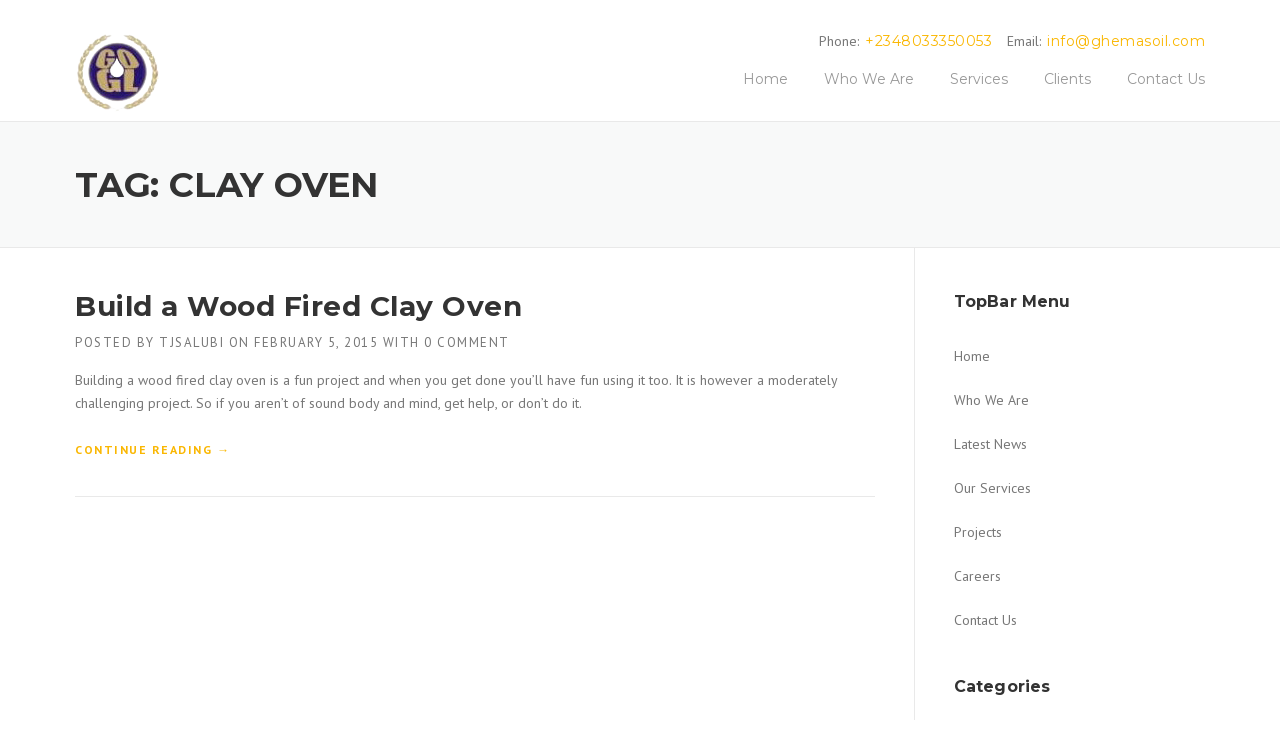

--- FILE ---
content_type: text/html; charset=UTF-8
request_url: http://www.ghemasoil.com/tag/clay-oven/
body_size: 10719
content:
<!DOCTYPE html>
<html lang="en-US">
<head>
	<meta charset="UTF-8">
	<meta name="viewport" content="width=device-width, initial-scale=1">
	<link rel="profile" href="http://gmpg.org/xfn/11">
	<link rel="pingback" href="http://www.ghemasoil.com/xmlrpc.php">
	<meta name='robots' content='index, follow, max-image-preview:large, max-snippet:-1, max-video-preview:-1' />
	<style>img:is([sizes="auto" i], [sizes^="auto," i]) { contain-intrinsic-size: 3000px 1500px }</style>
	
	<!-- This site is optimized with the Yoast SEO plugin v26.4 - https://yoast.com/wordpress/plugins/seo/ -->
	<title>Clay Oven Archives - Ghemas Oil &amp; Gas</title>
	<link rel="canonical" href="http://www.ghemasoil.com/tag/clay-oven/" />
	<meta property="og:locale" content="en_US" />
	<meta property="og:type" content="article" />
	<meta property="og:title" content="Clay Oven Archives - Ghemas Oil &amp; Gas" />
	<meta property="og:url" content="http://www.ghemasoil.com/tag/clay-oven/" />
	<meta property="og:site_name" content="Ghemas Oil &amp; Gas" />
	<meta name="twitter:card" content="summary_large_image" />
	<script type="application/ld+json" class="yoast-schema-graph">{"@context":"https://schema.org","@graph":[{"@type":"CollectionPage","@id":"http://www.ghemasoil.com/tag/clay-oven/","url":"http://www.ghemasoil.com/tag/clay-oven/","name":"Clay Oven Archives - Ghemas Oil &amp; Gas","isPartOf":{"@id":"http://www.ghemasoil.com/#website"},"primaryImageOfPage":{"@id":"http://www.ghemasoil.com/tag/clay-oven/#primaryimage"},"image":{"@id":"http://www.ghemasoil.com/tag/clay-oven/#primaryimage"},"thumbnailUrl":"","breadcrumb":{"@id":"http://www.ghemasoil.com/tag/clay-oven/#breadcrumb"},"inLanguage":"en-US"},{"@type":"ImageObject","inLanguage":"en-US","@id":"http://www.ghemasoil.com/tag/clay-oven/#primaryimage","url":"","contentUrl":""},{"@type":"BreadcrumbList","@id":"http://www.ghemasoil.com/tag/clay-oven/#breadcrumb","itemListElement":[{"@type":"ListItem","position":1,"name":"Home","item":"http://www.ghemasoil.com/"},{"@type":"ListItem","position":2,"name":"Clay Oven"}]},{"@type":"WebSite","@id":"http://www.ghemasoil.com/#website","url":"http://www.ghemasoil.com/","name":"Ghemas Oil &amp; Gas","description":"Ghemas Oil &amp; Gas Limited is a fully Nigerian owned, independent oil &amp; gas service company established to respond to challenges in the Oil and Gas Industry.","publisher":{"@id":"http://www.ghemasoil.com/#organization"},"potentialAction":[{"@type":"SearchAction","target":{"@type":"EntryPoint","urlTemplate":"http://www.ghemasoil.com/?s={search_term_string}"},"query-input":{"@type":"PropertyValueSpecification","valueRequired":true,"valueName":"search_term_string"}}],"inLanguage":"en-US"},{"@type":"Organization","@id":"http://www.ghemasoil.com/#organization","name":"Ghemas Oil","url":"http://www.ghemasoil.com/","logo":{"@type":"ImageObject","inLanguage":"en-US","@id":"http://www.ghemasoil.com/#/schema/logo/image/","url":"http://www.ghemasoil.com/wp-content/uploads/2019/03/gemas-logo.png","contentUrl":"http://www.ghemasoil.com/wp-content/uploads/2019/03/gemas-logo.png","width":86,"height":86,"caption":"Ghemas Oil"},"image":{"@id":"http://www.ghemasoil.com/#/schema/logo/image/"}}]}</script>
	<!-- / Yoast SEO plugin. -->


<link rel='dns-prefetch' href='//fonts.googleapis.com' />
<link rel='dns-prefetch' href='//maxcdn.bootstrapcdn.com' />
<link rel="alternate" type="application/rss+xml" title="Ghemas Oil &amp; Gas &raquo; Feed" href="http://www.ghemasoil.com/feed/" />
<link rel="alternate" type="application/rss+xml" title="Ghemas Oil &amp; Gas &raquo; Comments Feed" href="http://www.ghemasoil.com/comments/feed/" />
<link rel="alternate" type="application/rss+xml" title="Ghemas Oil &amp; Gas &raquo; Clay Oven Tag Feed" href="http://www.ghemasoil.com/tag/clay-oven/feed/" />
<script type="text/javascript">
/* <![CDATA[ */
window._wpemojiSettings = {"baseUrl":"https:\/\/s.w.org\/images\/core\/emoji\/15.0.3\/72x72\/","ext":".png","svgUrl":"https:\/\/s.w.org\/images\/core\/emoji\/15.0.3\/svg\/","svgExt":".svg","source":{"concatemoji":"http:\/\/www.ghemasoil.com\/wp-includes\/js\/wp-emoji-release.min.js?ver=6.7.4"}};
/*! This file is auto-generated */
!function(i,n){var o,s,e;function c(e){try{var t={supportTests:e,timestamp:(new Date).valueOf()};sessionStorage.setItem(o,JSON.stringify(t))}catch(e){}}function p(e,t,n){e.clearRect(0,0,e.canvas.width,e.canvas.height),e.fillText(t,0,0);var t=new Uint32Array(e.getImageData(0,0,e.canvas.width,e.canvas.height).data),r=(e.clearRect(0,0,e.canvas.width,e.canvas.height),e.fillText(n,0,0),new Uint32Array(e.getImageData(0,0,e.canvas.width,e.canvas.height).data));return t.every(function(e,t){return e===r[t]})}function u(e,t,n){switch(t){case"flag":return n(e,"\ud83c\udff3\ufe0f\u200d\u26a7\ufe0f","\ud83c\udff3\ufe0f\u200b\u26a7\ufe0f")?!1:!n(e,"\ud83c\uddfa\ud83c\uddf3","\ud83c\uddfa\u200b\ud83c\uddf3")&&!n(e,"\ud83c\udff4\udb40\udc67\udb40\udc62\udb40\udc65\udb40\udc6e\udb40\udc67\udb40\udc7f","\ud83c\udff4\u200b\udb40\udc67\u200b\udb40\udc62\u200b\udb40\udc65\u200b\udb40\udc6e\u200b\udb40\udc67\u200b\udb40\udc7f");case"emoji":return!n(e,"\ud83d\udc26\u200d\u2b1b","\ud83d\udc26\u200b\u2b1b")}return!1}function f(e,t,n){var r="undefined"!=typeof WorkerGlobalScope&&self instanceof WorkerGlobalScope?new OffscreenCanvas(300,150):i.createElement("canvas"),a=r.getContext("2d",{willReadFrequently:!0}),o=(a.textBaseline="top",a.font="600 32px Arial",{});return e.forEach(function(e){o[e]=t(a,e,n)}),o}function t(e){var t=i.createElement("script");t.src=e,t.defer=!0,i.head.appendChild(t)}"undefined"!=typeof Promise&&(o="wpEmojiSettingsSupports",s=["flag","emoji"],n.supports={everything:!0,everythingExceptFlag:!0},e=new Promise(function(e){i.addEventListener("DOMContentLoaded",e,{once:!0})}),new Promise(function(t){var n=function(){try{var e=JSON.parse(sessionStorage.getItem(o));if("object"==typeof e&&"number"==typeof e.timestamp&&(new Date).valueOf()<e.timestamp+604800&&"object"==typeof e.supportTests)return e.supportTests}catch(e){}return null}();if(!n){if("undefined"!=typeof Worker&&"undefined"!=typeof OffscreenCanvas&&"undefined"!=typeof URL&&URL.createObjectURL&&"undefined"!=typeof Blob)try{var e="postMessage("+f.toString()+"("+[JSON.stringify(s),u.toString(),p.toString()].join(",")+"));",r=new Blob([e],{type:"text/javascript"}),a=new Worker(URL.createObjectURL(r),{name:"wpTestEmojiSupports"});return void(a.onmessage=function(e){c(n=e.data),a.terminate(),t(n)})}catch(e){}c(n=f(s,u,p))}t(n)}).then(function(e){for(var t in e)n.supports[t]=e[t],n.supports.everything=n.supports.everything&&n.supports[t],"flag"!==t&&(n.supports.everythingExceptFlag=n.supports.everythingExceptFlag&&n.supports[t]);n.supports.everythingExceptFlag=n.supports.everythingExceptFlag&&!n.supports.flag,n.DOMReady=!1,n.readyCallback=function(){n.DOMReady=!0}}).then(function(){return e}).then(function(){var e;n.supports.everything||(n.readyCallback(),(e=n.source||{}).concatemoji?t(e.concatemoji):e.wpemoji&&e.twemoji&&(t(e.twemoji),t(e.wpemoji)))}))}((window,document),window._wpemojiSettings);
/* ]]> */
</script>
<link rel='stylesheet' id='js_composer_front-css' href='http://www.ghemasoil.com/wp-content/plugins/js_composer/assets/css/js_composer.min.css?ver=7.0' type='text/css' media='all' />
<style id='wp-emoji-styles-inline-css' type='text/css'>

	img.wp-smiley, img.emoji {
		display: inline !important;
		border: none !important;
		box-shadow: none !important;
		height: 1em !important;
		width: 1em !important;
		margin: 0 0.07em !important;
		vertical-align: -0.1em !important;
		background: none !important;
		padding: 0 !important;
	}
</style>
<link rel='stylesheet' id='contact-form-7-css' href='http://www.ghemasoil.com/wp-content/plugins/contact-form-7/includes/css/styles.css?ver=6.1.4' type='text/css' media='all' />
<link rel='stylesheet' id='essential-grid-plugin-settings-css' href='http://www.ghemasoil.com/wp-content/plugins/essential-grid/public/assets/css/settings.css?ver=2.3.2' type='text/css' media='all' />
<link rel='stylesheet' id='tp-open-sans-css' href='http://fonts.googleapis.com/css?family=Open+Sans%3A300%2C400%2C600%2C700%2C800&#038;ver=6.7.4' type='text/css' media='all' />
<link rel='stylesheet' id='tp-raleway-css' href='http://fonts.googleapis.com/css?family=Raleway%3A100%2C200%2C300%2C400%2C500%2C600%2C700%2C800%2C900&#038;ver=6.7.4' type='text/css' media='all' />
<link rel='stylesheet' id='tp-droid-serif-css' href='http://fonts.googleapis.com/css?family=Droid+Serif%3A400%2C700&#038;ver=6.7.4' type='text/css' media='all' />
<link rel='stylesheet' id='tp-fontello-css' href='http://www.ghemasoil.com/wp-content/plugins/essential-grid/public/assets/font/fontello/css/fontello.css?ver=2.3.2' type='text/css' media='all' />
<link rel='stylesheet' id='wpcharming-style-css' href='http://www.ghemasoil.com/wp-content/themes/construction/style.css?ver=6.7.4' type='text/css' media='all' />
<link rel='stylesheet' id='wpcharming-fontawesome-css' href='http://maxcdn.bootstrapcdn.com/font-awesome/4.4.0/css/font-awesome.min.css?ver=4.2.0' type='text/css' media='all' />
<link rel='stylesheet' id='redux-google-fonts-wpc_options-css' href='http://fonts.googleapis.com/css?family=PT+Sans%3A400%2C700%2C400italic%2C700italic%7CMontserrat%3A400%2C700&#038;ver=1562837103' type='text/css' media='all' />
<link rel='stylesheet' id='hm_custom_css-css' href='http://www.ghemasoil.com/wp-content/uploads/hm_custom_css_js/custom.css?ver=1558765322' type='text/css' media='all' />
<script type="text/javascript" id="jquery-core-js-extra">
/* <![CDATA[ */
var header_fixed_setting = {"fixed_header":"1"};
/* ]]> */
</script>
<script type="text/javascript" src="http://www.ghemasoil.com/wp-includes/js/jquery/jquery.min.js?ver=3.7.1" id="jquery-core-js"></script>
<script type="text/javascript" src="http://www.ghemasoil.com/wp-includes/js/jquery/jquery-migrate.min.js?ver=3.4.1" id="jquery-migrate-js"></script>
<script type="text/javascript" src="http://www.ghemasoil.com/wp-content/themes/construction/assets/js/modernizr.min.js?ver=2.6.2" id="wpcharming-modernizr-js"></script>
<script type="text/javascript" src="http://www.ghemasoil.com/wp-content/themes/construction/assets/js/libs.js?ver=6.7.4" id="wpcharming-libs-js"></script>
<script></script><link rel="https://api.w.org/" href="http://www.ghemasoil.com/wp-json/" /><link rel="alternate" title="JSON" type="application/json" href="http://www.ghemasoil.com/wp-json/wp/v2/tags/24" /><link rel="EditURI" type="application/rsd+xml" title="RSD" href="http://www.ghemasoil.com/xmlrpc.php?rsd" />
<meta name="generator" content="WordPress 6.7.4" />
<!--[if lt IE 9]><script src="http://www.ghemasoil.com/wp-content/themes/construction/assets/js/html5.min.js"></script><![endif]-->
<style id="theme_option_custom_css" type="text/css">
 
</style>
<meta name="generator" content="Powered by WPBakery Page Builder - drag and drop page builder for WordPress."/>
<meta name="generator" content="Powered by Slider Revolution 6.7.18 - responsive, Mobile-Friendly Slider Plugin for WordPress with comfortable drag and drop interface." />
<script>function setREVStartSize(e){
			//window.requestAnimationFrame(function() {
				window.RSIW = window.RSIW===undefined ? window.innerWidth : window.RSIW;
				window.RSIH = window.RSIH===undefined ? window.innerHeight : window.RSIH;
				try {
					var pw = document.getElementById(e.c).parentNode.offsetWidth,
						newh;
					pw = pw===0 || isNaN(pw) || (e.l=="fullwidth" || e.layout=="fullwidth") ? window.RSIW : pw;
					e.tabw = e.tabw===undefined ? 0 : parseInt(e.tabw);
					e.thumbw = e.thumbw===undefined ? 0 : parseInt(e.thumbw);
					e.tabh = e.tabh===undefined ? 0 : parseInt(e.tabh);
					e.thumbh = e.thumbh===undefined ? 0 : parseInt(e.thumbh);
					e.tabhide = e.tabhide===undefined ? 0 : parseInt(e.tabhide);
					e.thumbhide = e.thumbhide===undefined ? 0 : parseInt(e.thumbhide);
					e.mh = e.mh===undefined || e.mh=="" || e.mh==="auto" ? 0 : parseInt(e.mh,0);
					if(e.layout==="fullscreen" || e.l==="fullscreen")
						newh = Math.max(e.mh,window.RSIH);
					else{
						e.gw = Array.isArray(e.gw) ? e.gw : [e.gw];
						for (var i in e.rl) if (e.gw[i]===undefined || e.gw[i]===0) e.gw[i] = e.gw[i-1];
						e.gh = e.el===undefined || e.el==="" || (Array.isArray(e.el) && e.el.length==0)? e.gh : e.el;
						e.gh = Array.isArray(e.gh) ? e.gh : [e.gh];
						for (var i in e.rl) if (e.gh[i]===undefined || e.gh[i]===0) e.gh[i] = e.gh[i-1];
											
						var nl = new Array(e.rl.length),
							ix = 0,
							sl;
						e.tabw = e.tabhide>=pw ? 0 : e.tabw;
						e.thumbw = e.thumbhide>=pw ? 0 : e.thumbw;
						e.tabh = e.tabhide>=pw ? 0 : e.tabh;
						e.thumbh = e.thumbhide>=pw ? 0 : e.thumbh;
						for (var i in e.rl) nl[i] = e.rl[i]<window.RSIW ? 0 : e.rl[i];
						sl = nl[0];
						for (var i in nl) if (sl>nl[i] && nl[i]>0) { sl = nl[i]; ix=i;}
						var m = pw>(e.gw[ix]+e.tabw+e.thumbw) ? 1 : (pw-(e.tabw+e.thumbw)) / (e.gw[ix]);
						newh =  (e.gh[ix] * m) + (e.tabh + e.thumbh);
					}
					var el = document.getElementById(e.c);
					if (el!==null && el) el.style.height = newh+"px";
					el = document.getElementById(e.c+"_wrapper");
					if (el!==null && el) {
						el.style.height = newh+"px";
						el.style.display = "block";
					}
				} catch(e){
					console.log("Failure at Presize of Slider:" + e)
				}
			//});
		  };</script>
<style type="text/css" title="dynamic-css" class="options-output">.site-header .site-branding{margin-top:0;margin-right:0;margin-bottom:0;margin-left:0;}.page-title-wrap{background-color:#f8f9f9;}a, .primary-color, .wpc-menu a:hover, .wpc-menu > li.current-menu-item > a, .wpc-menu > li.current-menu-ancestor > a,
                                                       .entry-footer .post-categories li a:hover, .entry-footer .post-tags li a:hover,
                                                       .heading-404, .grid-item .grid-title a:hover, .widget a:hover, .widget #calendar_wrap a, .widget_recent_comments a,
                                                       #secondary .widget.widget_nav_menu ul li a:hover, #secondary .widget.widget_nav_menu ul li li a:hover, #secondary .widget.widget_nav_menu ul li li li a:hover,
                                                       #secondary .widget.widget_nav_menu ul li.current-menu-item a, .woocommerce ul.products li.product .price, .woocommerce .star-rating,
                                                       .iconbox-wrapper .iconbox-icon .primary, .iconbox-wrapper .iconbox-image .primary, .iconbox-wrapper a:hover,
                                                       .breadcrumbs a:hover, #comments .comment .comment-wrapper .comment-meta .comment-time:hover, #comments .comment .comment-wrapper .comment-meta .comment-reply-link:hover, #comments .comment .comment-wrapper .comment-meta .comment-edit-link:hover,
                                                       .nav-toggle-active i, .header-transparent .header-right-wrap .extract-element .phone-text, .site-header .header-right-wrap .extract-element .phone-text,
                                                       .wpb_wrapper .wpc-projects-light .esg-navigationbutton:hover, .wpb_wrapper .wpc-projects-light .esg-filterbutton:hover,.wpb_wrapper .wpc-projects-light .esg-sortbutton:hover,.wpb_wrapper .wpc-projects-light .esg-sortbutton-order:hover,.wpb_wrapper .wpc-projects-light .esg-cartbutton-order:hover,.wpb_wrapper .wpc-projects-light .esg-filterbutton.selected,
                                                       .wpb_wrapper .wpc-projects-dark .esg-navigationbutton:hover, .wpb_wrapper .wpc-projects-dark .esg-filterbutton:hover, .wpb_wrapper .wpc-projects-dark .esg-sortbutton:hover,.wpb_wrapper .wpc-projects-dark .esg-sortbutton-order:hover,.wpb_wrapper .wpc-projects-dark .esg-cartbutton-order:hover, .wpb_wrapper .wpc-projects-dark .esg-filterbutton.selected{color:#fab702;}input[type="reset"], input[type="submit"], input[type="submit"], .wpc-menu ul li a:hover,
                                                       .wpc-menu ul li.current-menu-item > a, .loop-pagination a:hover, .loop-pagination span:hover,
                                                       .loop-pagination a.current, .loop-pagination span.current, .footer-social, .tagcloud a:hover, woocommerce #respond input#submit.alt, .woocommerce a.button.alt, .woocommerce button.button.alt, .woocommerce input.button.alt,
                                                       .woocommerce #respond input#submit.alt:hover, .woocommerce #respond input#submit.alt:focus, .woocommerce #respond input#submit.alt:active, .woocommerce a.button.alt:hover, .woocommerce a.button.alt:focus, .woocommerce a.button.alt:active, .woocommerce button.button.alt:hover, .woocommerce button.button.alt:focus, .woocommerce button.button.alt:active, .woocommerce input.button.alt:hover, .woocommerce input.button.alt:focus, .woocommerce input.button.alt:active,
                                                       .woocommerce span.onsale, .entry-content .wpb_content_element .wpb_tour_tabs_wrapper .wpb_tabs_nav li.ui-tabs-active a, .entry-content .wpb_content_element .wpb_accordion_header li.ui-tabs-active a,
                                                       .entry-content .wpb_content_element .wpb_accordion_wrapper .wpb_accordion_header.ui-state-active a,
                                                       .btn, .btn:hover, .btn-primary, .custom-heading .heading-line, .custom-heading .heading-line.primary,
                                                       .wpb_wrapper .eg-wpc_projects-element-1{background-color:#fab702;}textarea:focus, input[type="date"]:focus, input[type="datetime"]:focus, input[type="datetime-local"]:focus, input[type="email"]:focus, input[type="month"]:focus, input[type="number"]:focus, input[type="password"]:focus, input[type="search"]:focus, input[type="tel"]:focus, input[type="text"]:focus, input[type="time"]:focus, input[type="url"]:focus, input[type="week"]:focus,
                                                       .entry-content blockquote, .woocommerce ul.products li.product a img:hover, .woocommerce div.product div.images img:hover{border-color:#fab702;}#secondary .widget.widget_nav_menu ul li.current-menu-item a:before{border-left-color:#fab702;}.secondary-color, .iconbox-wrapper .iconbox-icon .secondary, .iconbox-wrapper .iconbox-image .secondary{color:#00aeef;}.btn-secondary, .custom-heading .heading-line.secondary{background-color:#00aeef;}.hentry.sticky, .entry-content blockquote, .entry-meta .sticky-label,
                                .entry-author, #comments .comment .comment-wrapper, .page-title-wrap, .widget_wpc_posts ul li,
                                .inverted-column > .wpb_wrapper, .inverted-row, div.wpcf7-response-output{background-color:#f8f9f9;}hr, abbr, acronym, dfn, table, table > thead > tr > th, table > tbody > tr > th, table > tfoot > tr > th, table > thead > tr > td, table > tbody > tr > td, table > tfoot > tr > td,
                                fieldset, select, textarea, input[type="date"], input[type="datetime"], input[type="datetime-local"], input[type="email"], input[type="month"], input[type="number"], input[type="password"], input[type="search"], input[type="tel"], input[type="text"], input[type="time"], input[type="url"], input[type="week"],
                                .left-sidebar .content-area, .left-sidebar .sidebar, .right-sidebar .content-area, .right-sidebar .sidebar,
                                .site-header, .wpc-menu.wpc-menu-mobile, .wpc-menu.wpc-menu-mobile li, .blog .hentry, .archive .hentry, .search .hentry,
                                .page-header .page-title, .archive-title, .client-logo img, #comments .comment-list .pingback, .page-title-wrap, .page-header-wrap,
                                .portfolio-prev i, .portfolio-next i, #secondary .widget.widget_nav_menu ul li.current-menu-item a, .icon-button,
                                .woocommerce nav.woocommerce-pagination ul, .woocommerce nav.woocommerce-pagination ul li,woocommerce div.product .woocommerce-tabs ul.tabs:before, .woocommerce #content div.product .woocommerce-tabs ul.tabs:before, .woocommerce-page div.product .woocommerce-tabs ul.tabs:before, .woocommerce-page #content div.product .woocommerce-tabs ul.tabs:before,
                                .woocommerce div.product .woocommerce-tabs ul.tabs li:after, .woocommerce div.product .woocommerce-tabs ul.tabs li:before,
                                .woocommerce table.cart td.actions .coupon .input-text, .woocommerce #content table.cart td.actions .coupon .input-text, .woocommerce-page table.cart td.actions .coupon .input-text, .woocommerce-page #content table.cart td.actions .coupon .input-text,
                                .woocommerce form.checkout_coupon, .woocommerce form.login, .woocommerce form.register,.shop-elements i, .testimonial .testimonial-content, .breadcrumbs,
                                .woocommerce-cart .cart-collaterals .cart_totals table td, .woocommerce-cart .cart-collaterals .cart_totals table th,.carousel-prev, .carousel-next,.recent-news-meta,
                                .woocommerce ul.products li.product a img, .woocommerce div.product div.images img{border-color:#e9e9e9;}.site{background-color:#ffffff;}.layout-boxed{background-color:#333333;}body{font-family:"PT Sans";color:#777777;font-size:14px;}h1,h2,h3,h4,h5,h6, .font-heading{font-family:Montserrat;font-weight:normal;color:#333333;}</style><noscript><style> .wpb_animate_when_almost_visible { opacity: 1; }</style></noscript></head>

<body class="archive tag tag-clay-oven tag-24 header-header-default header-fixed-on header-normal chrome osx wpb-js-composer js-comp-ver-7.0 vc_responsive">
<div id="page" class="hfeed site">

	<a class="skip-link screen-reader-text" href="#content">Skip to content</a>

	<header id="masthead" class="site-header fixed-on" role="banner">
		<div class="header-wrap">
			<div class="container">
				<div class="site-branding">
										<a href="http://www.ghemasoil.com/" title="Ghemas Oil &amp; Gas" rel="home">
						<img src="http://www.ghemasoil.com/wp-content/uploads/2019/03/gemas-logo.png" alt="" />
					</a>
									</div><!-- /.site-branding -->

				<div class="header-right-wrap clearfix">

					<div class="header-widget">
						<div class="header-right-widgets clearfix">

							<div class="header-extract clearfix">

																<div class="extract-element">
									<div class="header-social">
																																																																																																																																											</div>
								</div>
								
																<div class="extract-element">
									<span class="header-text">Email:</span> <span class="phone-text primary-color">info@ghemasoil.com</span>
								</div>
								
																<div class="extract-element">
									<span class="header-text">Phone:</span> <span class="phone-text primary-color"> +2348033350053</span>
								</div>
								
							</div>
						</div>
					</div>
				
					<nav id="site-navigation" class="main-navigation" role="navigation">
						<div id="nav-toggle"><i class="fa fa-bars"></i></div>
						<ul class="wpc-menu">	
					   	   <li id="menu-item-864" class="menu-item menu-item-type-post_type menu-item-object-page menu-item-home menu-item-864"><a href="http://www.ghemasoil.com/">Home</a></li>
<li id="menu-item-722" class="menu-item menu-item-type-post_type menu-item-object-page menu-item-722"><a href="http://www.ghemasoil.com/who-we-are/">Who We Are</a></li>
<li id="menu-item-849" class="menu-item menu-item-type-custom menu-item-object-custom menu-item-has-children menu-item-849"><a href="#">Services</a>
<ul class="sub-menu">
	<li id="menu-item-698" class="menu-item menu-item-type-post_type menu-item-object-page menu-item-698"><a href="http://www.ghemasoil.com/our-services/exploration-studies/">Exploration Studies</a></li>
	<li id="menu-item-696" class="menu-item menu-item-type-post_type menu-item-object-page menu-item-696"><a href="http://www.ghemasoil.com/our-services/integrated-reservoir-studies/">Integrated Reservoir Studies</a></li>
	<li id="menu-item-697" class="menu-item menu-item-type-post_type menu-item-object-page menu-item-697"><a href="http://www.ghemasoil.com/our-services/field-development-plan/">Field Development Plan</a></li>
	<li id="menu-item-694" class="menu-item menu-item-type-post_type menu-item-object-page menu-item-694"><a href="http://www.ghemasoil.com/our-services/production-intervention-enhancement-strategies/">Production Intervention/Enhancement Strategies</a></li>
	<li id="menu-item-695" class="menu-item menu-item-type-post_type menu-item-object-page menu-item-695"><a href="http://www.ghemasoil.com/our-services/farm-in-asset-acquisitions/">Farm-In/Asset Acquisitions</a></li>
	<li id="menu-item-699" class="menu-item menu-item-type-post_type menu-item-object-page menu-item-699"><a href="http://www.ghemasoil.com/our-services/epcim/">EPCIM</a></li>
	<li id="menu-item-997" class="menu-item menu-item-type-post_type menu-item-object-page menu-item-997"><a href="http://www.ghemasoil.com/our-services/software-sales-support/">Software Sales &#038; Support</a></li>
	<li id="menu-item-900" class="menu-item menu-item-type-post_type menu-item-object-page menu-item-900"><a href="http://www.ghemasoil.com/our-services/procurement/">Procurement</a></li>
	<li id="menu-item-898" class="menu-item menu-item-type-post_type menu-item-object-page menu-item-898"><a href="http://www.ghemasoil.com/our-services/manpower-support-and-human-capital-development/">Manpower Support and Human Capital Development</a></li>
</ul>
</li>
<li id="menu-item-890" class="menu-item menu-item-type-post_type menu-item-object-page menu-item-890"><a href="http://www.ghemasoil.com/clients/">Clients</a></li>
<li id="menu-item-691" class="menu-item menu-item-type-post_type menu-item-object-page menu-item-691"><a href="http://www.ghemasoil.com/contact-us/">Contact Us</a></li>
					    </ul>
					</nav><!-- #site-navigation -->
				</div>
			</div>
			
		</div>
	</header><!-- #masthead -->

	<div id="content" class="site-content">
		<div class="page-title-wrap">
			<div class="container">
				<h1 class="page-entry-title">
					Tag: <span>Clay Oven</span>				</h1>
			</div>
		</div>

		
		<div id="content-wrap" class="container right-sidebar">
			<div id="primary" class="content-area">
				<main id="main" class="site-main" role="main">

					
						<header class="archive-header">
													</header><!-- .archive-header -->

												
							
<article id="post-273" class="post-273 post type-post status-publish format-standard has-post-thumbnail hentry category-construction category-wood tag-clay-oven tag-wood-fired">
	
	<div class="post-thumbnail"></div>
	<header class="entry-header">
		<h1 class="entry-title"><a href="http://www.ghemasoil.com/2015/02/05/build-a-wood-fired-clay-oven/" rel="bookmark">Build a Wood Fired Clay Oven</a></h1>
				<div class="entry-meta">
			<span class="byline"> Posted by <span class="author vcard"><a class="url fn n" href="http://www.ghemasoil.com/author/webmastr/">tjsalubi</a></span></span><span class="posted-on"> on <a href="http://www.ghemasoil.com/2015/02/05/build-a-wood-fired-clay-oven/" rel="bookmark"><time class="entry-date published updated" datetime="2015-02-05T06:33:09+00:00">February 5, 2015</time></a></span><span class="comments-link"> with <a href="http://www.ghemasoil.com/2015/02/05/build-a-wood-fired-clay-oven/#respond">0 Comment</a></span>		</div><!-- .entry-meta -->
			</header><!-- .entry-header -->

	<div class="entry-content">
		<p>Building a wood fired clay oven is a fun project and when you get done you’ll have fun using it too. It is however a moderately challenging project. So if you aren’t of sound body and mind, get help, or don’t do it.</p>
<p> <a href="http://www.ghemasoil.com/2015/02/05/build-a-wood-fired-clay-oven/#more-273" class="more-link">Continue reading <span class="screen-reader-text">&#8220;Build a Wood Fired Clay Oven&#8221;</span> <span class="meta-nav">&rarr;</span></a></p>

			</div><!-- .entry-content -->

</article><!-- #post-## -->
						
						
					
				</main><!-- #main -->
			</div><!-- #primary -->

			<div id="secondary" class="widget-area sidebar" role="complementary">
	<aside id="nav_menu-2" class="widget widget_nav_menu"><h4 class="widget-title">TopBar Menu</h4><div class="menu-footer-widget-menu-container"><ul id="menu-footer-widget-menu" class="menu"><li id="menu-item-715" class="menu-item menu-item-type-post_type menu-item-object-page menu-item-715"><a href="http://www.ghemasoil.com/?page_id=18">Home</a></li>
<li id="menu-item-713" class="menu-item menu-item-type-post_type menu-item-object-page menu-item-713"><a href="http://www.ghemasoil.com/who-we-are/">Who We Are</a></li>
<li id="menu-item-710" class="menu-item menu-item-type-post_type menu-item-object-page current_page_parent menu-item-710"><a href="http://www.ghemasoil.com/news/">Latest News</a></li>
<li id="menu-item-711" class="menu-item menu-item-type-post_type menu-item-object-page menu-item-711"><a href="http://www.ghemasoil.com/our-services/">Our Services</a></li>
<li id="menu-item-712" class="menu-item menu-item-type-post_type menu-item-object-page menu-item-712"><a href="http://www.ghemasoil.com/?page_id=370">Projects</a></li>
<li id="menu-item-716" class="menu-item menu-item-type-post_type menu-item-object-page menu-item-716"><a href="http://www.ghemasoil.com/careers/">Careers</a></li>
<li id="menu-item-709" class="menu-item menu-item-type-post_type menu-item-object-page menu-item-709"><a href="http://www.ghemasoil.com/contact-us/">Contact Us</a></li>
</ul></div></aside><aside id="categories-3" class="widget widget_categories"><h4 class="widget-title">Categories</h4>
			<ul>
					<li class="cat-item cat-item-16"><a href="http://www.ghemasoil.com/category/best-builders/">Best Builders</a>
</li>
	<li class="cat-item cat-item-17"><a href="http://www.ghemasoil.com/category/construction/">Construction</a>
</li>
	<li class="cat-item cat-item-18"><a href="http://www.ghemasoil.com/category/honored/">Honored</a>
</li>
	<li class="cat-item cat-item-19"><a href="http://www.ghemasoil.com/category/marketing-plan/">Marketing Plan</a>
</li>
	<li class="cat-item cat-item-20"><a href="http://www.ghemasoil.com/category/new-buildings/">New Buildings</a>
</li>
	<li class="cat-item cat-item-21"><a href="http://www.ghemasoil.com/category/construction/test-category/">Test Category</a>
</li>
	<li class="cat-item cat-item-1"><a href="http://www.ghemasoil.com/category/uncategorized/">Uncategorized</a>
</li>
	<li class="cat-item cat-item-22"><a href="http://www.ghemasoil.com/category/wood/">Wood</a>
</li>
			</ul>

			</aside><aside id="archives-3" class="widget widget_archive"><h4 class="widget-title">Archives</h4>
			<ul>
					<li><a href='http://www.ghemasoil.com/2019/03/'>March 2019</a></li>
	<li><a href='http://www.ghemasoil.com/2015/02/'>February 2015</a></li>
			</ul>

			</aside><aside id="tag_cloud-1" class="widget widget_tag_cloud"><h4 class="widget-title">Find by Tags</h4><div class="tagcloud"><a href="http://www.ghemasoil.com/tag/best-builders/" class="tag-cloud-link tag-link-23 tag-link-position-1" style="font-size: 8pt;" aria-label="Best Builders (1 item)">Best Builders</a>
<a href="http://www.ghemasoil.com/tag/clay-oven/" class="tag-cloud-link tag-link-24 tag-link-position-2" style="font-size: 8pt;" aria-label="Clay Oven (1 item)">Clay Oven</a>
<a href="http://www.ghemasoil.com/tag/honored/" class="tag-cloud-link tag-link-25 tag-link-position-3" style="font-size: 8pt;" aria-label="Honored (1 item)">Honored</a>
<a href="http://www.ghemasoil.com/tag/how-to-build/" class="tag-cloud-link tag-link-26 tag-link-position-4" style="font-size: 8pt;" aria-label="How To Build (1 item)">How To Build</a>
<a href="http://www.ghemasoil.com/tag/marketing-plan/" class="tag-cloud-link tag-link-27 tag-link-position-5" style="font-size: 8pt;" aria-label="Marketing Plan (1 item)">Marketing Plan</a>
<a href="http://www.ghemasoil.com/tag/new-buildings/" class="tag-cloud-link tag-link-28 tag-link-position-6" style="font-size: 8pt;" aria-label="New Buildings (1 item)">New Buildings</a>
<a href="http://www.ghemasoil.com/tag/wood-fired/" class="tag-cloud-link tag-link-29 tag-link-position-7" style="font-size: 8pt;" aria-label="Wood Fired (1 item)">Wood Fired</a></div>
</aside><aside id="search-3" class="widget widget_search"><h4 class="widget-title">Search News</h4><form role="search" method="get" class="search-form" action="http://www.ghemasoil.com/">
				<label>
					<span class="screen-reader-text">Search for:</span>
					<input type="search" class="search-field" placeholder="Search &hellip;" value="" name="s" />
				</label>
				<input type="submit" class="search-submit" value="Search" />
			</form></aside><aside id="pages-1" class="widget widget_pages"><h4 class="widget-title">Pages</h4>
			<ul>
				<li class="page_item page-item-146"><a href="http://www.ghemasoil.com/careers/">Careers</a></li>
<li class="page_item page-item-888"><a href="http://www.ghemasoil.com/clients/">Clients</a></li>
<li class="page_item page-item-25"><a href="http://www.ghemasoil.com/contact-us/">Contact Us</a></li>
<li class="page_item page-item-745"><a href="http://www.ghemasoil.com/">Homepage</a></li>
<li class="page_item page-item-23 current_page_parent"><a href="http://www.ghemasoil.com/news/">Latest News</a></li>
<li class="page_item page-item-19 page_item_has_children"><a href="http://www.ghemasoil.com/our-services/">Our Services</a>
<ul class='children'>
	<li class="page_item page-item-207"><a href="http://www.ghemasoil.com/our-services/epcim/">EPCIM</a></li>
	<li class="page_item page-item-203"><a href="http://www.ghemasoil.com/our-services/exploration-studies/">Exploration Studies</a></li>
	<li class="page_item page-item-35"><a href="http://www.ghemasoil.com/our-services/farm-in-asset-acquisitions/">Farm-In/Asset Acquisitions</a></li>
	<li class="page_item page-item-205"><a href="http://www.ghemasoil.com/our-services/field-development-plan/">Field Development Plan</a></li>
	<li class="page_item page-item-47"><a href="http://www.ghemasoil.com/our-services/integrated-reservoir-studies/">Integrated Reservoir Studies</a></li>
	<li class="page_item page-item-896"><a href="http://www.ghemasoil.com/our-services/manpower-support-and-human-capital-development/">Manpower Support and Human Capital Development</a></li>
	<li class="page_item page-item-892"><a href="http://www.ghemasoil.com/our-services/procurement/">Procurement</a></li>
	<li class="page_item page-item-37"><a href="http://www.ghemasoil.com/our-services/production-intervention-enhancement-strategies/">Production Intervention/Enhancement Strategies</a></li>
	<li class="page_item page-item-894"><a href="http://www.ghemasoil.com/our-services/project-management/">Project Management</a></li>
	<li class="page_item page-item-995"><a href="http://www.ghemasoil.com/our-services/software-sales-support/">Software Sales &#038; Support</a></li>
</ul>
</li>
<li class="page_item page-item-21"><a href="http://www.ghemasoil.com/who-we-are/">Who We Are</a></li>
			</ul>

			</aside><aside id="text-8" class="widget widget_text"><h4 class="widget-title">TopBar Phone Contact</h4>			<div class="textwidget"><div class="extract-element">
<span class="topbar-text">Toll Free </span> 
<span class="topbar-highlight primary-color">1.800.123.4567</span>
</div></div>
		</aside><aside id="text-9" class="widget widget_text"><h4 class="widget-title">TopBar Email Contact</h4>			<div class="textwidget"><div class="extract-element">
<span class="topbar-text"> Email Us </span> 
<span class="topbar-highlight primary-color">info@business.com</span>
</div></div>
		</aside></div><!-- #secondary -->
					
		</div> <!-- /#content-wrap -->


	</div><!-- #content -->
	
	<div class="clear"></div>

	<footer id="colophon" class="site-footer" role="contentinfo">
		
		<div class="footer-connect">
			<div class="container">

							</div>
		</div>

		<div class="container">
			
						<div class="footer-widgets-area">
													<div class="sidebar-footer footer-columns footer-3-columns clearfix">
													<div id="footer-1" class="footer-1 footer-column widget-area" role="complementary">
								<aside id="text-3" class="widget widget_text"><h3 class="widget-title">About Company</h3>			<div class="textwidget"><p>Ghemas Oil & Gas Limited is a fully Nigerian owned, independent oil & gas service company established to respond to challenges in the Oil and Gas Industry. The company was incorporated in 2018 under the companies and allied matters act 1990 as a private limited liability company.
</p>
</div>
		</aside>							</div>
														<div id="footer-2" class="footer-2 footer-column widget-area" role="complementary">
								<aside id="nav_menu-3" class="widget widget_nav_menu"><h3 class="widget-title">Our Services</h3><div class="menu-services-container"><ul id="menu-services" class="menu"><li id="menu-item-702" class="menu-item menu-item-type-post_type menu-item-object-page menu-item-702"><a href="http://www.ghemasoil.com/our-services/exploration-studies/">Exploration Studies</a></li>
<li id="menu-item-703" class="menu-item menu-item-type-post_type menu-item-object-page menu-item-703"><a href="http://www.ghemasoil.com/our-services/integrated-reservoir-studies/">Integrated Reservoir Studies</a></li>
<li id="menu-item-701" class="menu-item menu-item-type-post_type menu-item-object-page menu-item-701"><a href="http://www.ghemasoil.com/our-services/field-development-plan/">Field Development Plan</a></li>
<li id="menu-item-704" class="menu-item menu-item-type-post_type menu-item-object-page menu-item-704"><a href="http://www.ghemasoil.com/our-services/production-intervention-enhancement-strategies/">Production Intervention/Enhancement Strategies</a></li>
<li id="menu-item-705" class="menu-item menu-item-type-post_type menu-item-object-page menu-item-705"><a href="http://www.ghemasoil.com/our-services/farm-in-asset-acquisitions/">Farm-In/Asset Acquisitions</a></li>
<li id="menu-item-706" class="menu-item menu-item-type-post_type menu-item-object-page menu-item-706"><a href="http://www.ghemasoil.com/our-services/epcim/">EPCIM</a></li>
</ul></div></aside>							</div>
														<div id="footer-3" class="footer-3 footer-column widget-area" role="complementary">
								<aside id="text-5" class="widget widget_text"><h3 class="widget-title">Contact Us</h3>			<div class="textwidget"><div class="contact-info-box">
<p>Our support available to help you 24 hours a day, seven days a week.</p>
<p>Office: 66B Akintunde Adeyemi Drive,<br/>off Adewole Kuku Street<br/>Lekki Phase 1, Lagos</p>
<p>Tel: +2348033350053 +2348023271478</p>
<p>Email: info@ghemasoil.com</p>
</div></div>
		</aside>							</div>
												</div>
							</div>
					</div>
		<div class="site-info-wrapper">
			<div class="container">
				<div class="site-info clearfix">
					<div class="copy_text">
						Copyright © 2015 Ghemas Oil &amp; Gas					</div>
					<div class="footer-menu">
						<div class="menu-footer-container"><ul id="menu-footer" class="menu"><li id="menu-item-846" class="menu-item menu-item-type-post_type menu-item-object-page menu-item-home menu-item-846"><a href="http://www.ghemasoil.com/">Home</a></li>
<li id="menu-item-847" class="menu-item menu-item-type-post_type menu-item-object-page menu-item-847"><a href="http://www.ghemasoil.com/who-we-are/">Who We Are</a></li>
<li id="menu-item-717" class="menu-item menu-item-type-post_type menu-item-object-page menu-item-717"><a href="http://www.ghemasoil.com/contact-us/">Contact Us</a></li>
</ul></div>					</div>
				</div>
			</div>
		</div>
	</footer><!-- #colophon -->

</div><!-- #page -->

<div id="btt"><i class="fa fa-angle-double-up"></i></div>


		<script>
			window.RS_MODULES = window.RS_MODULES || {};
			window.RS_MODULES.modules = window.RS_MODULES.modules || {};
			window.RS_MODULES.waiting = window.RS_MODULES.waiting || [];
			window.RS_MODULES.defered = true;
			window.RS_MODULES.moduleWaiting = window.RS_MODULES.moduleWaiting || {};
			window.RS_MODULES.type = 'compiled';
		</script>
		<script>var ajaxRevslider;function rsCustomAjaxContentLoadingFunction(){ajaxRevslider=function(obj){var content='',data={action:'revslider_ajax_call_front',client_action:'get_slider_html',token:'3288d2bb9e',type:obj.type,id:obj.id,aspectratio:obj.aspectratio};jQuery.ajax({type:'post',url:'http://www.ghemasoil.com/wp-admin/admin-ajax.php',dataType:'json',data:data,async:false,success:function(ret,textStatus,XMLHttpRequest){if(ret.success==true)content=ret.data;},error:function(e){console.log(e);}});return content;};var ajaxRemoveRevslider=function(obj){return jQuery(obj.selector+' .rev_slider').revkill();};if(jQuery.fn.tpessential!==undefined)if(typeof(jQuery.fn.tpessential.defaults)!=='undefined')jQuery.fn.tpessential.defaults.ajaxTypes.push({type:'revslider',func:ajaxRevslider,killfunc:ajaxRemoveRevslider,openAnimationSpeed:0.3});}var rsCustomAjaxContent_Once=false;if(document.readyState==="loading")document.addEventListener('readystatechange',function(){if((document.readyState==="interactive"||document.readyState==="complete")&&!rsCustomAjaxContent_Once){rsCustomAjaxContent_Once=true;rsCustomAjaxContentLoadingFunction();}});else{rsCustomAjaxContent_Once=true;rsCustomAjaxContentLoadingFunction();}</script><link rel='stylesheet' id='rs-plugin-settings-css' href='//www.ghemasoil.com/wp-content/plugins/revslider/sr6/assets/css/rs6.css?ver=6.7.18' type='text/css' media='all' />
<style id='rs-plugin-settings-inline-css' type='text/css'>
.tp-caption a{color:#ff7302;text-shadow:none;-webkit-transition:all 0.2s ease-out;-moz-transition:all 0.2s ease-out;-o-transition:all 0.2s ease-out;-ms-transition:all 0.2s ease-out}.tp-caption a:hover{color:#ffa902}
</style>
<script type="text/javascript" src="http://www.ghemasoil.com/wp-includes/js/dist/hooks.min.js?ver=4d63a3d491d11ffd8ac6" id="wp-hooks-js"></script>
<script type="text/javascript" src="http://www.ghemasoil.com/wp-includes/js/dist/i18n.min.js?ver=5e580eb46a90c2b997e6" id="wp-i18n-js"></script>
<script type="text/javascript" id="wp-i18n-js-after">
/* <![CDATA[ */
wp.i18n.setLocaleData( { 'text direction\u0004ltr': [ 'ltr' ] } );
/* ]]> */
</script>
<script type="text/javascript" src="http://www.ghemasoil.com/wp-content/plugins/contact-form-7/includes/swv/js/index.js?ver=6.1.4" id="swv-js"></script>
<script type="text/javascript" id="contact-form-7-js-before">
/* <![CDATA[ */
var wpcf7 = {
    "api": {
        "root": "http:\/\/www.ghemasoil.com\/wp-json\/",
        "namespace": "contact-form-7\/v1"
    }
};
/* ]]> */
</script>
<script type="text/javascript" src="http://www.ghemasoil.com/wp-content/plugins/contact-form-7/includes/js/index.js?ver=6.1.4" id="contact-form-7-js"></script>
<script type="text/javascript" src="//www.ghemasoil.com/wp-content/plugins/revslider/sr6/assets/js/rbtools.min.js?ver=6.7.18" defer async id="tp-tools-js"></script>
<script type="text/javascript" src="//www.ghemasoil.com/wp-content/plugins/revslider/sr6/assets/js/rs6.min.js?ver=6.7.18" defer async id="revmin-js"></script>
<script type="text/javascript" src="http://www.ghemasoil.com/wp-content/themes/construction/assets/js/theme.js?ver=6.7.4" id="wpcharming-theme-js"></script>
<script></script></body>
</html>


--- FILE ---
content_type: text/css
request_url: http://www.ghemasoil.com/wp-content/uploads/hm_custom_css_js/custom.css?ver=1558765322
body_size: 460
content:
.header-transparent .wpc-menu>li>a{opacity:1}.site-header .header-right-wrap .extract-element{font-size:14px}.site-header .header-right-wrap .extract-element .phone-text{font-size:14px}.header-transparent .site-header .header-text{opacity:1}body{overflow-x:hidden}.iconbox-icon .fa{background:#e59a08;border-radius:31px;width:65px;height:65px;line-height:65px;text-align:center}h4{font-weight:600!important}.whtcolor{color:#fff;font-size:19px}.h3fnt{font-size:37px;padding-bottom:0;margin-bottom:0;font-weight:600}.bxpsac{padding:40px 0}.site-header.header-fixed .wpc-menu>li>a{padding-bottom:20px}.breadcrumbs span{margin-right:3px}.entry-content ul,.entry-content ol{margin-left:0}.page-header-wrap h1{font-size:33px}.wpc_parallax_bg{background-position:cover!important}.single-product p.price{display:none}.clientlogo{text-align:center;border:1px solid #ccc;padding:12px;height:233px}.clientlogo p{text-align:center}.clientlogo img{height:130px}